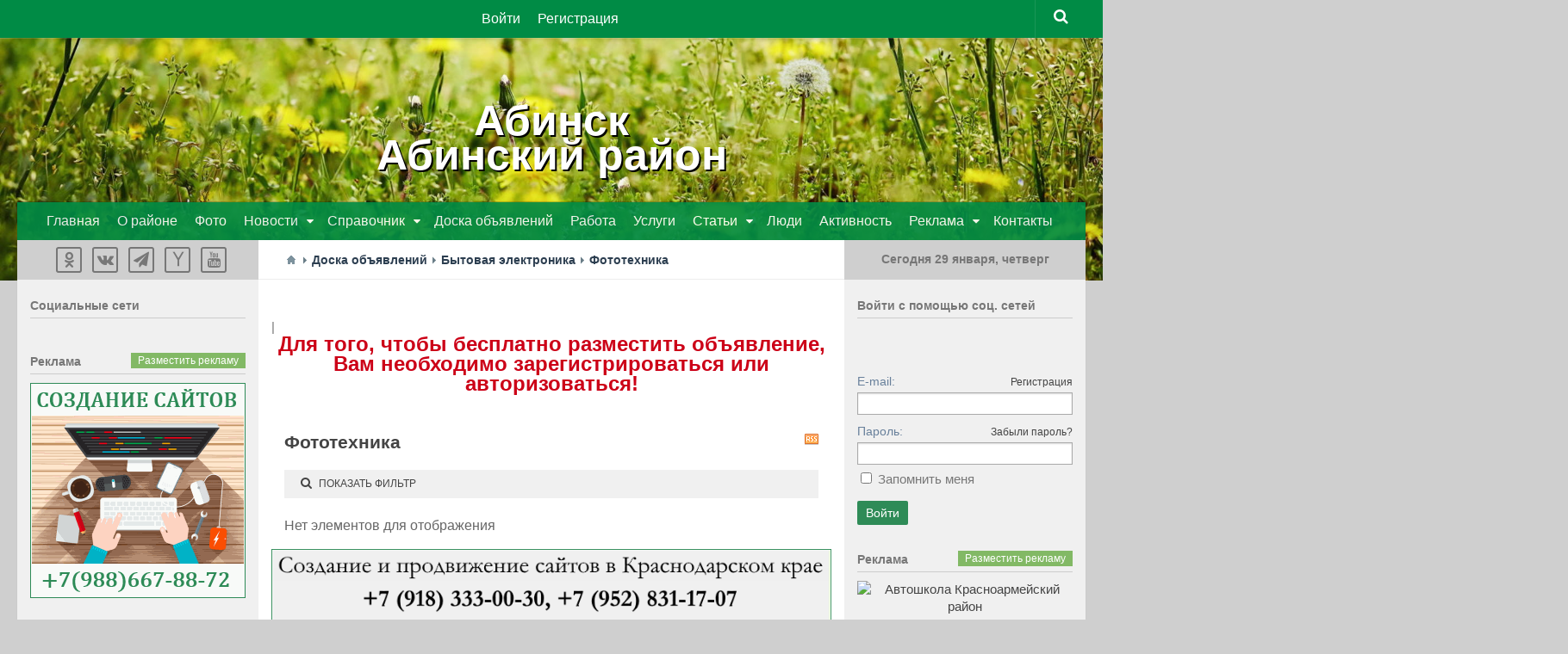

--- FILE ---
content_type: text/html; charset=utf-8
request_url: https://www.xn--80aac2aagbe0afkvj.xn--p1ai/board/bytovaja-elektronika/fototehnika
body_size: 44778
content:
<!DOCTYPE html>
<html>
<head>
    <title>Фототехника — доска объявлений — Абинск Абинский район Краснодарский край</title>
    <meta http-equiv="Content-Type" content="text/html; charset=utf-8">
    <meta name="viewport" content="width=device-width, initial-scale=1.0">
                                            			<link rel="stylesheet" href="https://maxcdn.bootstrapcdn.com/font-awesome/4.5.0/css/font-awesome.min.css">


    <!--[if lt IE 9]>
        <script src="/templates/city/js/city/html5.js"></script>
        <script src="/templates/city/js/city/css3-mediaqueries.js"></script>
		<script src="/templates/city/js/city/selectivizr.js"></script>
    <![endif]-->
    	<meta content="Объявления Красноармейского района, доска объявлений станицы Полтавской" name="keywords">
	<meta content="Доска объявлений Красноармейского района Краснодарского края." name="description">
	<link title="Доска объявлений / Фототехника :: Абинск Абинский район Краснодарский край" type="application/rss+xml" rel="alternate" href="https://xn--80aac2aagbe0afkvj.xn--p1ai/rss/feed/board?category=68">
	<link rel="search" type="application/opensearchdescription+xml" href="/search/opensearch" title="Поиск на Абинск Абинский район Краснодарский край" />
	<link rel="stylesheet" type="text/css" href="/templates/city/css/theme-text.css">
	<link rel="stylesheet" type="text/css" href="/templates/city/css/theme-layout.css">
	<link rel="stylesheet" type="text/css" href="/templates/city/css/theme-gui.css">
	<link rel="stylesheet" type="text/css" href="/templates/city/css/theme-widgets.css">
	<link rel="stylesheet" type="text/css" href="/templates/city/css/theme-content.css">
	<link rel="stylesheet" type="text/css" href="/templates/city/css/theme-modal.css">
	<link rel="stylesheet" type="text/css" href="/templates/city/css/city/style.css">
	<link rel="stylesheet" type="text/css" href="/templates/city/css/city/responsive.css">
	<link rel="stylesheet" type="text/css" href="/templates/default/css/jquery-ui.css">
	<link rel="stylesheet" type="text/css" href="/templates/default/css/ulogin.css">
	<link rel="stylesheet" type="text/css" href="http://ulogin.ru/css/providers.css">
	<script type="text/javascript" src="/templates/city/js/jquery.js"></script>
	<script type="text/javascript" src="/templates/city/js/jquery-modal.js"></script>
	<script type="text/javascript" src="/templates/city/js/core.js"></script>
	<script type="text/javascript" src="/templates/city/js/modal.js"></script>
	<script type="text/javascript" src="/templates/city/js/messages.js"></script>
	<script type="text/javascript" src="/templates/default/js/jquery-ui.js"></script>
	<script type="text/javascript" src="http://ulogin.ru/js/ulogin.js"></script>
	<script type="text/javascript" src="/templates/default/js/ulogin.js"></script>
    <style>aside .nav li ul { left: 210px;}

#nav-header .container { opacity: 0.9 }</style>
</head>
<body id="set_body" class="col-3cm full-width topbar-enabled mobile-sidebar-hide-s2">


<div id="wrapper">

	
<header id="header">
		<div class="header_title">
		<h1 class="site-title" style="text-align:center;">
				<span class="area"><a href="http://абинскийрайон.рф/">Абинск<br />Абинский район</a></span>
		</h1>
		</div>
		
	<div class="bimage">			
	<img src="/images/fon.jpg">
		<div class="setka">
		</div>
	</div>
	<div class="bimage2">			
	<img src="/images/fon2.jpg">
		<div class="setka">
		</div>
	</div>
	
<nav class="nav-container group" id="nav-topbar">
	<div class="nav-toggle"><i class="fa fa-bars"></i></div>
	<div class="nav-text"><!-- put your mobile menu text here --></div>
	<div class="nav-wrap container">
		<ul class="nav">

    
    
        
        
        
        <li class="ajax-modal key">
                            <a class="item"  href="/auth/login"  target="_self">
                    <span class="wrap">
                        Войти                                            </span>
                </a>
            
            
        
    
        
                    </li>
        
        
        <li class="user_add">
                            <a class="item"  href="/auth/register"  target="_self">
                    <span class="wrap">
                        Регистрация                                            </span>
                </a>
            
            
        
    
            </li></ul>
    	</div>
				
	<div class="container">
		<div class="container-inner">		
			<div class="toggle-search"><i class="fa fa-search"></i></div>
<div class="search-expand">
	<div class="search-expand-inner">
		<form method="get" class="searchform themeform" action="/search">
			<div>
				<input type="text" class="input" name="q" value="" placeholder="Найти на сайте" />			</div>
		</form>							
	</div>
</div>
	
		</div><!--/.container-inner-->
	</div><!--/.container-->
	
	<div class="adapt">
	<div class="icon-top">
			</div>
	</div>
	
</nav><!--/#nav-topbar-->
				
<div class="container group mm">
	<div class="container-inner">
	<!--			<div class="group pad">
			<h1 class="site-title">
				<a href="/" rel="home"><img src="/templates/city/images/logo.png" alt="Абинск Абинский район Краснодарский край"></a>
			</h1>	
			<div style="position: relative;overflow: hidden; margin-left:165px;"></div>
		</div> -->
		
		
	<!--	<div class="group pad">
			<div style="position: relative;overflow: hidden; margin-left:165px;"></div>
		</div> -->
		
			
					<nav class="nav-container group" id="nav-header">
				<div class="nav-toggle"><i class="fa fa-bars"></i></div>
				<div class="nav-text"><!-- put your mobile menu text here --></div>
				<div class="nav-wrap container">
					<ul class="nav">

    
    
        
        
        
        <li >
                            <a class="item"  href="http://абинскийрайон.рф/"  target="_self">
                    <span class="wrap">
                        Главная                                            </span>
                </a>
            
            
        
    
        
                    </li>
        
        
        <li >
                            <a class="item"  href="/pages/o-raione.html"  target="_self">
                    <span class="wrap">
                        О районе                                            </span>
                </a>
            
            
        
    
        
                    </li>
        
        
        <li >
                            <a class="item"  href="/albums"  target="_self">
                    <span class="wrap">
                        Фото                                            </span>
                </a>
            
            
        
    
        
                    </li>
        
        
        <li class="folder menu_tr">
                            <a class="item"  href="/news"  target="_self">
                    <span class="wrap">
                        Новости                                            </span>
                </a>
            
            <ul class="sub-menu">
        
    
        
        
        
        <li >
                            <a class="item"  href="/news/prognoz-pogody"  >
                    <span class="wrap">
                        Прогноз погоды                                            </span>
                </a>
            
            
        
    
        
                    </li>
        
        
        <li >
                            <a class="item"  href="/news/proisshestvija"  >
                    <span class="wrap">
                        Происшествия                                            </span>
                </a>
            
            
        
    
        
                    </li>
        
        
        <li >
                            <a class="item"  href="/news/obschestvo"  >
                    <span class="wrap">
                        Общество                                            </span>
                </a>
            
            
        
    
        
                    </li>
        
        
        <li >
                            <a class="item"  href="/news/afisha"  >
                    <span class="wrap">
                        Афиша                                            </span>
                </a>
            
            
        
    
        
                    </li>
        
        
        <li >
                            <a class="item"  href="/news/kultura"  >
                    <span class="wrap">
                        Культура                                            </span>
                </a>
            
            
        
    
        
                    </li>
        
        
        <li >
                            <a class="item"  href="/news/selskoe-hozjaistvo"  >
                    <span class="wrap">
                        Сельское хозяйство                                            </span>
                </a>
            
            
        
    
        
                    </li>
        
        
        <li >
                            <a class="item"  href="/news/sport"  >
                    <span class="wrap">
                        Спорт                                            </span>
                </a>
            
            
        
    
        
                    </li>
        
        
        <li >
                            <a class="item"  href="/news/biznes"  >
                    <span class="wrap">
                        Бизнес                                            </span>
                </a>
            
            
        
    
        
                    </li>
        
        
        <li >
                            <a class="item"  href="/news/kurorty-kubani"  >
                    <span class="wrap">
                        Курорты Кубани                                            </span>
                </a>
            
            
        
    
        
                    </li>
        
        
        <li >
                            <a class="item"  href="/news/politika"  >
                    <span class="wrap">
                        Политика                                            </span>
                </a>
            
            
        
    
        
                    </li>
        
        
        <li >
                            <a class="item"  href="/news/krasnodarskii-krai"  >
                    <span class="wrap">
                        Краснодарский край                                            </span>
                </a>
            
            
        
    
        
                    </li>
        
        
        <li >
                            <a class="item"  href="/news/rossija"  >
                    <span class="wrap">
                        Россия                                            </span>
                </a>
            
            
        
    
        
                    </li>
        
        
        <li >
                            <a class="item"  href="/news/v-mire"  >
                    <span class="wrap">
                        В мире                                            </span>
                </a>
            
            
        
    
                    </li></ul>
        
                    </li>
        
        
        <li class="folder menu_ubr">
                            <a class="item"  href="/spravochnik"  target="_self">
                    <span class="wrap">
                        Справочник                                            </span>
                </a>
            
            <ul class="sub-menu">
        
    
        
        
        
        <li >
                            <a class="item"  href="/spravochnik/organizacii"  target="_self">
                    <span class="wrap">
                        Организации                                            </span>
                </a>
            
            
        
    
        
                    </li>
        
        
        <li >
                            <a class="item"  href="/pages/telefonnye-kody.html"  target="_self">
                    <span class="wrap">
                        Телефонные коды                                            </span>
                </a>
            
            
        
    
        
                    </li>
        
        
        <li >
                            <a class="item"  href="/pages/ekstrennye-sluzhby.html"  target="_self">
                    <span class="wrap">
                        Экстренные службы                                            </span>
                </a>
            
            
        
    
        
                    </li>
        
        
        <li >
                            <a class="item"  href="/pages/interaktivnaja-karta.html"  target="_self">
                    <span class="wrap">
                        Интерактивная карта                                            </span>
                </a>
            
            
        
    
        
                    </li>
        
        
        <li >
                            <a class="item"  href="/pages/pochtovye-indeksy.html"  target="_self">
                    <span class="wrap">
                        Почтовые индексы                                            </span>
                </a>
            
            
        
    
                    </li></ul>
        
                    </li>
        
        
        <li class="current-menu-item">
                            <a class="item"  href="/board"  target="_self">
                    <span class="wrap">
                        Доска объявлений                                            </span>
                </a>
            
            
        
    
        
                    </li>
        
        
        <li >
                            <a class="item"  href="/board/rabota"  target="_self">
                    <span class="wrap">
                        Работа                                            </span>
                </a>
            
            
        
    
        
                    </li>
        
        
        <li >
                            <a class="item"  href="/board/uslugi"  target="_self">
                    <span class="wrap">
                        Услуги                                            </span>
                </a>
            
            
        
    
        
                    </li>
        
        
        <li class="folder">
                            <a class="item"  href="/articles"  target="_self">
                    <span class="wrap">
                        Статьи                                            </span>
                </a>
            
            <ul class="sub-menu">
        
    
        
        
        
        <li >
                            <a class="item"  href="/articles/raion"  >
                    <span class="wrap">
                        Абинский район                                            </span>
                </a>
            
            
        
    
        
                    </li>
        
        
        <li >
                            <a class="item"  href="/articles/stroika-i-remont"  >
                    <span class="wrap">
                        Стройка и ремонт                                            </span>
                </a>
            
            
        
    
        
                    </li>
        
        
        <li >
                            <a class="item"  href="/articles/sad-i-ogorod"  >
                    <span class="wrap">
                        Сад и огород                                            </span>
                </a>
            
            
        
    
        
                    </li>
        
        
        <li >
                            <a class="item"  href="/articles/semja-dom-i-byt"  >
                    <span class="wrap">
                        Семья, дом и быт                                            </span>
                </a>
            
            
        
    
        
                    </li>
        
        
        <li >
                            <a class="item"  href="/articles/krasota-zdorove-i-sport"  >
                    <span class="wrap">
                        Красота, здоровье и спорт                                            </span>
                </a>
            
            
        
    
        
                    </li>
        
        
        <li >
                            <a class="item"  href="/articles/kulinarnye-recepty"  >
                    <span class="wrap">
                        Кулинарные рецепты                                            </span>
                </a>
            
            
        
    
        
                    </li>
        
        
        <li >
                            <a class="item"  href="/articles/rybalka-ohota-i-turizm"  >
                    <span class="wrap">
                        Рыбалка, охота и туризм                                            </span>
                </a>
            
            
        
    
        
                    </li>
        
        
        <li >
                            <a class="item"  href="/articles/moto-i-avtolyubiteljam"  >
                    <span class="wrap">
                        Мото и автолюбителям                                            </span>
                </a>
            
            
        
    
        
                    </li>
        
        
        <li >
                            <a class="item"  href="/articles/kompyutery-i-elektronika"  >
                    <span class="wrap">
                        Компьютеры и электроника                                            </span>
                </a>
            
            
        
    
        
                    </li>
        
        
        <li >
                            <a class="item"  href="/articles/biznes-i-uspeh"  >
                    <span class="wrap">
                        Бизнес и успех                                            </span>
                </a>
            
            
        
    
        
                    </li>
        
        
        <li >
                            <a class="item"  href="/articles/press-relizy"  >
                    <span class="wrap">
                        Пресс-релизы                                            </span>
                </a>
            
            
        
    
        
                    </li>
        
        
        <li >
                            <a class="item"  href="/articles/krasnodar-region"  >
                    <span class="wrap">
                        Краснодарский край                                            </span>
                </a>
            
            
        
    
                    </li></ul>
        
                    </li>
        
        
        <li >
                            <a class="item"  href="/users"  target="_self">
                    <span class="wrap">
                        Люди                                            </span>
                </a>
            
            
        
    
        
                    </li>
        
        
        <li >
                            <a class="item"  href="/activity"  >
                    <span class="wrap">
                        Активность                                            </span>
                </a>
            
            
        
    
        
                    </li>
        
        
        <li class="folder">
                            <a class="item"  href="/reklama"  target="_self">
                    <span class="wrap">
                        Реклама                                            </span>
                </a>
            
            <ul class="sub-menu">
        
    
        
        
        
        <li >
                            <a class="item"  href="/reklama/reklama-na-portale.html"  target="_self">
                    <span class="wrap">
                        Реклама на портале                                            </span>
                </a>
            
            
        
    
        
                    </li>
        
        
        <li >
                            <a class="item"  href="/reklama/sozdanie-saitov.html"  target="_self">
                    <span class="wrap">
                        Создание сайтов                                            </span>
                </a>
            
            
        
    
        
                    </li>
        
        
        <li >
                            <a class="item"  href="/reklama/kontekstnaja-reklama.html"  target="_self">
                    <span class="wrap">
                        Контекстная реклама                                            </span>
                </a>
            
            
        
    
        
                    </li>
        
        
        <li >
                            <a class="item"  href="/reklama/reklama-v-soc-setjah.html"  target="_self">
                    <span class="wrap">
                        Реклама в соц.сетях                                            </span>
                </a>
            
            
        
    
        
                    </li>
        
        
        <li >
                            <a class="item"  href="/reklama/reklamnoe-video.html"  target="_self">
                    <span class="wrap">
                        Рекламное видео                                            </span>
                </a>
            
            
        
    
        
                    </li>
        
        
        <li >
                            <a class="item"  href="/reklama/press-relizy-seo-stati.html"  target="_self">
                    <span class="wrap">
                        Пресс-релизы, SEO-статьи                                            </span>
                </a>
            
            
        
    
                    </li></ul>
        
                    </li>
        
        
        <li >
                            <a class="item"  href="/pages/kontakty.html"  target="_self">
                    <span class="wrap">
                        Контакты                                            </span>
                </a>
            
            
        
    
            </li></ul>
    				</div>
			</nav><!--/#nav-header-->
				
		<div class="adapt2">
		<div class="icon-main">
		<ul class="nav">

    
    
        
        
        
        <li class="ico_users">
                            <a class="item"  href="/users"  target="_self">
                    <span class="wrap">
                        Пользователи                                            </span>
                </a>
            
            
        
    
        
                    </li>
        
        
        <li class="ico_activity">
                            <a class="item"  href="/activity"  target="_self">
                    <span class="wrap">
                        Активность                                            </span>
                </a>
            
            
        
    
        
                    </li>
        
        
        <li class="current-menu-item ico_ads">
                            <a class="item"  href="/board"  target="_self">
                    <span class="wrap">
                        Доска объявлений                                            </span>
                </a>
            
            
        
    
        
                    </li>
        
        
        <li class="ico_news">
                            <a class="item"  href="/news"  target="_self">
                    <span class="wrap">
                        Новости                                            </span>
                </a>
            
            
        
    
            </li></ul>
    		</div>
		</div>
								
	</div><!--/.container-inner-->
</div><!--/.container-->

<script type="text/javascript">/*смена стилей для главного меню*/
           $(document).ready(function(){
    	        $(".folder.add").click(function(){    			
    			$(".add .sub-menu").toggleClass("nav_b");    		   
    	        });
            });
 </script>   
		
</header><!--/#header-->
	
<div class="container" id="page">
	<div class="container-inner">			
		<div class="main">
			<div class="main-inner group">
			
	<section class="content">

		<div class="page-title pad group">
			 				                    <div id="breadcrumbs">
						<ul>

    <li class="home">
        <a href="https://xn--80aac2aagbe0afkvj.xn--p1ai" title="Главная"></a>
    </li>

    
        <li class="sep"></li>

        
            
            <li>
                                    <a href="/board"><span>Доска объявлений</span></a>
                            </li>

                            <li class="sep"></li>
            
            
        
            
            <li>
                                    <a href="/board/bytovaja-elektronika"><span>Бытовая электроника</span></a>
                            </li>

                            <li class="sep"></li>
            
            
        
            
            <li>
                                    <span>Фототехника</span>
                            </li>

            
            
        
    </ul>
					</div>
									</div><!--/.page-title-->	
					
		<div class="pad group cont">
						
			<div class="widget">

    
    <div class="body">
        <div class="widget_text_block">|

  <div align="center"><span style="font-size: 18pt; color: rgb(204, 0, 23); font-weight: bold;">Для того, чтобы бесплатно разместить объявление, Вам необходимо зарегистрироваться или авторизоваться!</span></div>
  <div align="center">&nbsp;</div>
  <div align="center"><span style="font-size: 18pt; color: rgb(204, 0, 23); font-weight: bold;"></span><br />
  	  </div></div>

    </div>

</div>
			
			                
            <div class="content_list_rss_icon">
            <a href="/rss/feed/board?category=68">RSS</a>
        </div>
        <h1>Фототехника</h1>



<div class="filter-panel gui-panel board-filter">
    <div class="filter-link" >
        <a href="javascript:toggleFilter()"><i class="fa fa-search"><span class="fil">Показать фильтр</span></i></a>
    </div>
    <div class="filter-container" style="display:none">
		<div class="filter-close">
            <a href="javascript:toggleFilter();"><span>Закрыть</span></a>
        </div>
        <form action="/board/bytovaja-elektronika/fototehnika" method="post">
            <input type="hidden" class="input" name="page" value="1" />            <div class="fields">
                                                                                                                                                                                                                                        <div class="field ft_number f_price">
                        <div class="title">Цена</div>
                        <div class="value">
                            от <input type="text" class="input input-small" name="price[from]" value="" /> до <input type="text" class="input input-small" name="price[to]" value="" /> руб.                        </div>
                    </div>
                                                                                                                                                                                                    <div class="field ft_date f_date_pub">
                        <div class="title">Дата добавления</div>
                        <div class="value">
                            

от <input type="text" name="date_pub[from]" value="" class="date-input"  id="date_pub_from" /><script type="text/javascript">$(function(){ $("#date_pub_from").datepicker({"showStatus":true,"changeYear":true,"showOn":"both","yearRange":"1940:2016","dateFormat":"dd.mm.yy"}); });</script> 
до <input type="text" name="date_pub[to]" value="" class="date-input"  id="date_pub_to" /><script type="text/javascript">$(function(){ $("#date_pub_to").datepicker({"showStatus":true,"changeYear":true,"showOn":"both","yearRange":"1940:2016","dateFormat":"dd.mm.yy"}); });</script>                        </div>
                    </div>
                                            </div>
                            <div class="buttons">
                    <input class="button-submit" type="submit" name="submit" value="Фильтровать" />                                    </div>
                    </form>
    </div>
</div>

Нет элементов для отображения            			
			<div class="widget">

    
    <div class="body">
        <div class="widget_html_block"><div align="center"><a href="http://www.xn--80aaapxgwipfbfj.xn--p1ai" target="_blank" title="Создание сайтов в Краснодаре"><img border="0" src="http://kuban-ads.ru/banner/mining.gif" width="100%"  height="100%"/></a></div>
<BR></div>

    </div>

</div>
			
		</div><!--/.pad-->
		
	</section><!--/.content-->

<aside>
	<div class="sidebar s1">
		
		<a class="sidebar-toggle" title="Expand Sidebar"><i class="fa icon-sidebar-toggle"></i></a>
		
		<div class="sidebar-content">
			
			<div class="sidebar-top group">
				<div class="widget_html_block"><center><noindex>
<ul class="social-links">
	<li><a class="social-tooltip" title="Одноклассники" href="http://ok.ru/abinsk2" target="_blank"><i class="fa fa-odnoklassniki"></i></a></li>
	<li><a class="social-tooltip" title="Вконтакте" href="https://vk.com/abinsky" target="_blank"><i class="fa fa-vk" ></i></a></li>

<li><a class="social-tooltip" title="Telegram" href="https://t.me/krasnodarregion" target="_blank"><i class="fa fa-paper-plane"></i>
</a></li>

<li><a class="social-tooltip" title="Yandex" href="https://zen.yandex.ru/krasnodarregion" target="_blank"><i class="fa fa-yahoo"></i>
</a></li>

<li><a class="social-tooltip" title="Youtube" href="https://www.youtube.com/user/Krasnodarregion" target="_blank"><i class="fa fa-youtube"></i>
</a></li>
</ul></noindex>
</center></div>

			</div>
			
			<div class="widget">

            <div class="title">
            Cоциальные сети                    </div>
    
    <div class="body">
        <div class="widget_html_block"><center><script type="text/javascript" src="//vk.com/js/api/openapi.js?121"></script>

<!-- VK Widget -->
<div id="vk_groups"></div>
<script type="text/javascript">
VK.Widgets.Group("vk_groups", {mode: 1, width: "250", height: "300", color1: 'f0f0f0', color2: '777', color3: '2E8B57'}, 33396259);
</script></center></div>

    </div>

</div>
			<div class="widget">

            <div class="title">
            Реклама                            <div class="links">
                                                                <a href="http://абинскийрайон.рф/reklama">Разместить рекламу</a>
                                    </div>
                    </div>
    
    <div class="body">
        <div class="widget_html_block"><div align=center><a href="https://сайткраснодар.рф/создание-сайтов-в-абинске/" title="Создание сайтов Абинск" target="_blank"><img src="//абинскийрайон.рф/banners/webstudio.gif" alt="Создание сайтов Абинск" title="Создание сайтов Абинск" border=0 width=250 height=250></a></div>

<BR>
  <div align=center><a href="https://видеосъемка-краснодар.рф" title="Видеосъемка в Краснодаре" target="_blank"><img src="//краснодарскийкрай.рф/banners/video.gif" alt="Видеосъемка в Краснодаре" title="Видеосъемка в Краснодаре" border=0 width=250 height=250></a></div>
<BR>

<div align=center><a href="http://абинскийрайон.рф/reklama" title="Реклама на сайте" target="blank_"><img src="http://абинскийрайон.рф/banners/+.gif" alt="Реклама на сайте" title="Реклама на сайте" border=0 width=250 height=250></a></div></div>

    </div>

</div>
						
		</div><!--/.sidebar-content-->
		
	</div><!--/.sidebar-->
</aside>
		<div class="sidebar s2">
	
		<a class="sidebar-toggle" title="Expand Sidebar"><i class="fa icon-sidebar-toggle"></i></a>
	
		<div class="sidebar-content">
			
			<div class="sidebar-top group">
									<div class="widget_html_block"><center class="dat">
<script language="JavaScript">
<!--
dayarray=new Array("воскресенье","понедельник","вторник","среда","четверг","пятница","суббота")
montharray=new Array ("января","февраля","марта","апреля","мая","июня","июля","августа","сентября", "октября","ноября","декабря")
ndata=new Date();
day=dayarray[ndata.getDay()];
month=montharray[ndata.getMonth()];
date=ndata.getDate();
year=ndata.getYear();
hours = ndata.getHours();
mins = ndata.getMinutes();
secs = ndata.getSeconds();
if (hours < 10) {hours = "0" + hours }
if (mins < 10) {mins = "0" + mins }
if (secs < 10) {secs = "0" + secs }
datastr=("Сегодня "+ date +" "+ month +", "+day+" " )
-->
</script>
</head>
<body>
<span>
<script language="JavaScript">
<!--
document.write(datastr);
-->
</script>
</span>
</center></div>

							</div>
			
			<div class="widget">

            <div class="title">
            Войти с помощью соц. сетей                    </div>
    
    <div class="body">
        <div class="ulogin_form">

				
	<div id="ulogin_47b5795b_0" data-uloginid="47b5795b" data-ulogin="redirect_uri=https%3A%2F%2Fxn--80aac2aagbe0afkvj.xn--p1ai%2Fulogin%2Flogin;callback=uloginCallback"></div>

</div>    </div>

</div>
<div class="widget">

    
    <div class="body">
        <div class="widget_auth">
    <form action="/auth/login" method="POST">

        <input type="hidden" class="input" name="is_back" value="1" />        
        <div class="field">
            <label>E-mail:</label>
            <a href="/auth/register">Регистрация</a>
            <input type="text" class="input" name="login_email" value="" />        </div>

        <div class="field">
            <label>Пароль:</label>
            <a href="/auth/restore">Забыли пароль?</a>
            <input type="password" class="input" name="login_password" value="" autocomplete="off" />        </div>

        <div class="options">
            <input type="checkbox" id="remember" name="remember" value="1" />
            <label for="remember">
                Запомнить меня            </label>
        </div>
        
        <div class="buttons">
            <input class="button-submit" type="submit" name="submit" value="Войти" />        </div>

    </form>
</div>
    </div>

</div>
						<div class="widget">

            <div class="title">
            Реклама                            <div class="links">
                                                                <a href="http://абинскийрайон.рф/reklama">Разместить рекламу</a>
                                    </div>
                    </div>
    
    <div class="body">
        <div class="widget_html_block"><div align=center><a href="https://красноармейскийрайон.рф/spravochnik/avtoshkola.html" title="Автошкола Красноармейский район" target="_blank"><img src="//красноармейскийрайон.рф/banners/driving-school.gif" alt="Автошкола Красноармейский район" title="Создание сайтов Полтавская" border=0 width=250 height=250></a></div>

<BR>

<div align=center><a href="https://краснодарскийкрай.рф/resorts/" title="Курорты Краснодарский край" target="blank_"><img src="https://краснодарскийкрай.рф/banners/krasnodarregion-ads1.gif" alt="Курорты Краснодарский край" title="Курорты Краснодарский край" border=0 width=250 height=400></a></div>


<BR>

<!-- Yandex.RTB R-A-356019-3 -->
<div id="yandex_rtb_R-A-356019-3"></div>
<script>window.yaContextCb.push(()=>{
  Ya.Context.AdvManager.render({
    renderTo: 'yandex_rtb_R-A-356019-3',
    blockId: 'R-A-356019-3'
  })
})</script>

<BR>

<div align=center><a href="http://абинскийрайон.рф/reklama" title="Реклама на сайте" target="blank_"><img src="http://абинскийрайон.рф/banners/+.gif" alt="Реклама на сайте" title="Реклама на сайте" border=0 width=250 height=250></a></div></div>

    </div>

</div>
		
		</div><!--/.sidebar-content-->
	
	</div><!--/.sidebar-->
	
				</div><!--/.main-inner-->
			</div><!--/.main-->			
		</div><!--/.container-inner-->
</div><!--/.container-->

	
	<footer id="footer">	
						
		<nav class="nav-container group" id="nav-footer">
			<div class="nav-toggle"><i class="fa fa-bars"></i></div>
			<div class="nav-text"><!-- put your mobile menu text here --></div>
			
			<div class="nav-wrap">
							</div>
			
		</nav><!--/#nav-footer-->
				
		<section class="container" id="footer-bottom">
			<div class="container-inner">
				<a id="back-to-top" href="#"><i class="fa fa-angle-up"></i></a>
				
				<div class="pad group ">
					<div class="fmargin">	

						<div class="menuf">	
						<ul class="menu">

    
    
        
        
        
        <li >
                            <a class="item"  href="/pages/o-proekte.html"  target="_self">
                    <span class="wrap">
                        О проекте                                            </span>
                </a>
            
            
        
    
        
                    </li>
        
        
        <li >
                            <a class="item"  href="/pages/polzovatelskoe-soglashenie-portala-abinskii-raion.html"  target="_self">
                    <span class="wrap">
                        Регламент                                            </span>
                </a>
            
            
        
    
        
                    </li>
        
        
        <li >
                            <a class="item"  href="/pages/pravila-saita.html"  target="_self">
                    <span class="wrap">
                        Правила сайта                                            </span>
                </a>
            
            
        
    
        
                    </li>
        
        
        <li >
                            <a class="item"  href="/reklama"  target="_self">
                    <span class="wrap">
                        Реклама                                            </span>
                </a>
            
            
        
    
        
                    </li>
        
        
        <li >
                            <a class="item"  href="/reklama/sozdanie-saitov.html"  target="_self">
                    <span class="wrap">
                        Заказать сайт                                            </span>
                </a>
            
            
        
    
        
                    </li>
        
        
        <li >
                            <a class="item"  href="/pages/kontakty.html"  target="_self">
                    <span class="wrap">
                        Контакты                                            </span>
                </a>
            
            
        
    
            </li></ul>
    					
						</div>
						
						<div class="clear"></div>
						
						<div id="copyright">
						<div class="widget_html_block"><p>Настоящий ресурс может содержать материалы 16+. Все права на любые материалы, опубликованные на сайте, защищены в соответствии с российским и международным законодательством об интеллектуальной собственности. Любое использование материалов допускается только при наличии активной гиперссылки на <br />
<a href="http://www.абинскийрайон.рф/">www.абинскийрайон.рф</a></p>
<p>© 2013 – 2024 г.</p></div>

<div class="widget_html_block"><BR>

  <div align=center>

  <!-- Yandex.Metrika informer --> <a href="https://metrika.yandex.ru/stat/?id=20552191&amp;from=informer" target="_blank" rel="nofollow"><img src="https://informer.yandex.ru/informer/20552191/1_0_59B84EFF_39982EFF_1_pageviews" style="width:0px; height:0px; border:0;" alt="Яндекс.Метрика" title="Яндекс.Метрика: данные за сегодня (просмотры)" onclick="try{Ya.Metrika.informer({i:this,id:20552191,lang:'ru'});return false}catch(e){}" /></a> <!-- /Yandex.Metrika informer --> <!-- Yandex.Metrika counter --> <script type="text/javascript"> (function (d, w, c) { (w[c] = w[c] || []).push(function() { try { w.yaCounter20552191 = new Ya.Metrika({ id:20552191, clickmap:true, trackLinks:true, accurateTrackBounce:true, webvisor:true }); } catch(e) { } }); var n = d.getElementsByTagName("script")[0], s = d.createElement("script"), f = function () { n.parentNode.insertBefore(s, n); }; s.type = "text/javascript"; s.async = true; s.src = "https://mc.yandex.ru/metrika/watch.js"; if (w.opera == "[object Opera]") { d.addEventListener("DOMContentLoaded", f, false); } else { f(); } })(document, window, "yandex_metrika_callbacks"); </script> <noscript><div><img src="https://mc.yandex.ru/watch/20552191" style="position:absolute; left:-9999px;" alt="" /></div></noscript> <!-- /Yandex.Metrika counter -->

  </div>

  <!-- Rating Mail.ru counter -->
  <script type="text/javascript">
  var _tmr = window._tmr || (window._tmr = []);
  _tmr.push({id: "3159683", type: "pageView", start: (new Date()).getTime()});
  (function (d, w, id) {
    if (d.getElementById(id)) return;
    var ts = d.createElement("script"); ts.type = "text/javascript"; ts.async = true; ts.id = id;
    ts.src = "https://top-fwz1.mail.ru/js/code.js";
    var f = function () {var s = d.getElementsByTagName("script")[0]; s.parentNode.insertBefore(ts, s);};
    if (w.opera == "[object Opera]") { d.addEventListener("DOMContentLoaded", f, false); } else { f(); }
  })(document, window, "topmailru-code");
  </script><noscript><div>
  <img src="https://top-fwz1.mail.ru/counter?id=3159683;js=na" style="border:0;position:absolute;left:-9999px;" alt="Top.Mail.Ru" />
  </div></noscript>
  <!-- //Rating Mail.ru counter --></div>

	
						</div>					
						<!-- <div id="credit">
							<p>Работает на <a href="/">InstantCMS 2.1.1</a></p>
						</div>		-->										
					</div>
					
								
				</div><!--/.pad-->
				
			</div><!--/.container-inner-->
		</section><!--/.container-->
		
	</footer><!--/#footer-->

</div><!--/#wrapper-->

<script type='text/javascript' src='/templates/city/js/city/scripts.js?ver=3.9.2'></script>
<!--[if lt IE 9]>
<script src="js/respond.js"></script>
<![endif]-->
</body>
</html>